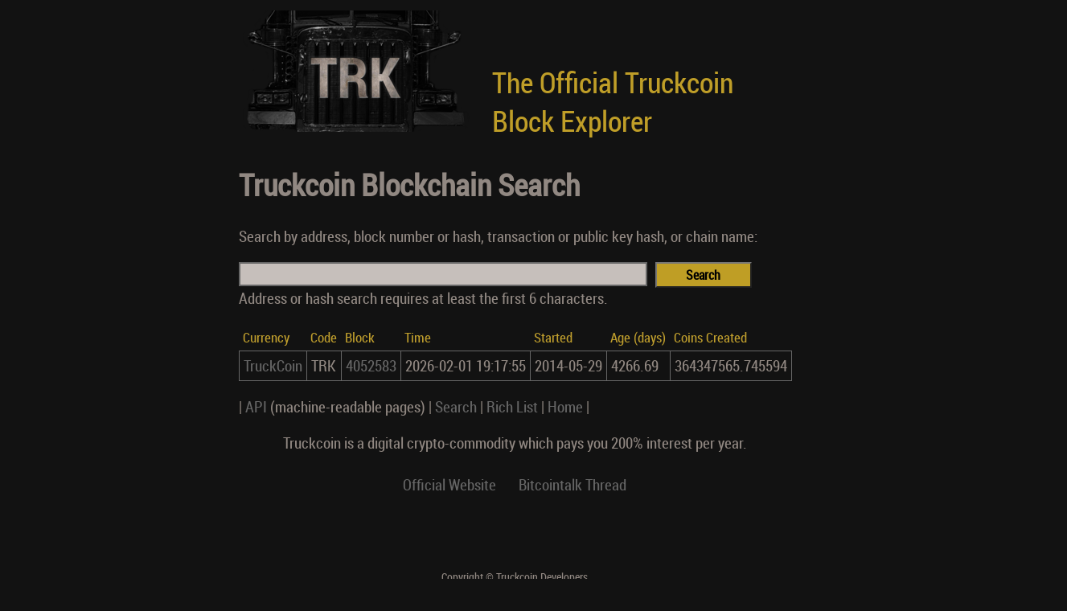

--- FILE ---
content_type: text/html; charset=utf-8
request_url: https://explorer.truckcoin.net/
body_size: 993
content:

<!DOCTYPE html>
<html lang="en">
<head>
    <link rel="stylesheet" type="text/css"
     href="abe.css" />
    <link rel="shortcut icon" href="favicon.ico" />
    <title>Truckcoin Blockchain Search</title>
</head>
<body>
<div id="wrap">
   <div id="content">

<table border="0">
  <tr>
    <td class="noborder" width="300"><img src="exhead2.png" width="292" height="151"></td>
    <td class="noborder">The Official Truckcoin<br>
      Block Explorer</td>
  </tr>
</table>

    <h1>Truckcoin Blockchain Search</h1>
    <p>Search by address, block number or hash, transaction or public key hash, or chain name:</p>
<form action="search"><p>
<input name="q" size="64" value="" /><button type="submit">Search</button>
<br />Address or hash search requires at least the first 6 characters.</p></form>
<table>
<tr><th>Currency</th><th>Code</th><th>Block</th><th>Time</th><th>Started</th><th>Age (days)</th><th>Coins Created</th></tr>
<tr><td><a href="chain/TruckCoin">TruckCoin</a></td><td>TRK</td><td><a href="block/b13da03a69beaef93ab075d7927a3d3755c5b070bd7d09d0cdcdaf81c69c173a">4052583</a></td><td>2026-02-01 19:17:55</td><td>2014-05-29</td><td>4266.69</td><td>364347565.745594</td></tr>
</table>

    <p>| <a href="q">API</a> (machine-readable pages) |  <a href="http://explorer.truckcoin.net/">Search</a> |  <a href="http://richlist.truckcoin.net/">Rich List</a> |  <a href="http://explorer.truckcoin.net/chain/TruckCoin">Home</a> |</p>

<div class="centered">
Truckcoin is a digital crypto-commodity which pays you 200&#37; interest per year.<br><br>
<a href="http://truckcoin.net">Official Website</a>&nbsp;&nbsp;&nbsp;&nbsp;&nbsp;&nbsp; <a href="https://bitcointalk.org/index.php?topic=2291875">Bitcointalk Thread</a>
<br /><br /><br /><br />
    <p class="copy">
Copyright &copy; Truckcoin Developers <br /><br />
        <span style="font-style: italic">
            Powered by <a href="https://github.com/bitcoin-abe/bitcoin-abe">Abe</a>
        </span>
        
    </p>

</div>

</div>
</div>
</body>
</html>


--- FILE ---
content_type: text/css
request_url: https://explorer.truckcoin.net/abe.css
body_size: 1356
content:
/*
   Copyright(C) 2011,2014 by Abe developers.

   This program is free software: you can redistribute it and/or modify
   it under the terms of the GNU Affero General Public License as
   published by the Free Software Foundation, either version 3 of the
   License, or (at your option) any later version.
   
   This program is distributed in the hope that it will be useful, but
   WITHOUT ANY WARRANTY; without even the implied warranty of
   MERCHANTABILITY or FITNESS FOR A PARTICULAR PURPOSE.  See the GNU
   Affero General Public License for more details.
   
   You should have received a copy of the GNU Affero General Public
   License along with this program.  If not, see
   <http://www.gnu.org/licenses/agpl.html>.
 */


@font-face {
    font-family: 'roboto_condensedregular';
    src: url('RobotoCondensed-Regular-webfont.eot');
    src: url('RobotoCondensed-Regular-webfont.eot?#iefix') format('embedded-opentype'),
         url('RobotoCondensed-Regular-webfont.woff') format('woff'),
         url('RobotoCondensed-Regular-webfont.ttf') format('truetype'),
         url('RobotoCondensed-Regular-webfont.svg#roboto_condensedregular') format('svg');
    font-weight: normal;
    font-style: normal;

}

#wrap {
    float: left;
    position: relative;
    left: 50%;
}

#content {
	float: left;
	position: relative;
	left: -50%;
	text-align: left;
}

input {
        font-family: 'roboto_condensedregular';
	border: 2px solid #666;
	height: 24px;
	background-color: #C6BFBB;
	color: #333;
	margin-right: 10px;
	width: 500px;
	text-align: center;
        font-size: 16px;
}

button {
        font-family: 'roboto_condensedregular';
	background-color: #BF9E25;
	height: 32px;
	text-align: center;
	vertical-align: top;
	width: 120px;
        font-size: 16px;
        font-weight: bold;
}

body,td,th {
        font-family: 'roboto_condensedregular';
	background-color: #121212;
	color: #918882;
	font-size: 19px;
}

th {
      color: #BF9E2D;
      font-size: 17px;
      font-weight: normal;
      padding: 5px;
}

td {
        border: 1px solid #666;
        padding: 5px;
}

body a {
	color: #666666;
	text-decoration: none;
}

body a:visited {
	color: #666666;
}

body a:hover {
	color: #C6C6C6;
}


/* td, th {
    font-family: Verdana, Helvetica, sans-serif;
    margin: 0;
    padding: 0 1ex;
} */
td {
    border-width: 1px;
    border-style: solid;
}
table {
    border-spacing: 0;
    border-collapse: collapse;
}
.shortlink {
    font-size: smaller;
}

.copy {
    font-size: 14px;
}

.addrhist .escrow .balance {
    opacity: 0.5; /* standard */
    filter: alpha(opacity = 50); /* MSIE */
}

.centered {
   text-align: center
}

.noborder {
	font-size: 36px;
	border-top-width: 0px;
	border-right-width: 0px;
	border-bottom-width: 0px;
	border-left-width: 0px;
	border-top-style: none;
	border-right-style: none;
	border-bottom-style: none;
	border-left-style: none;
	color: #BF9E28;
	vertical-align: bottom;
}
